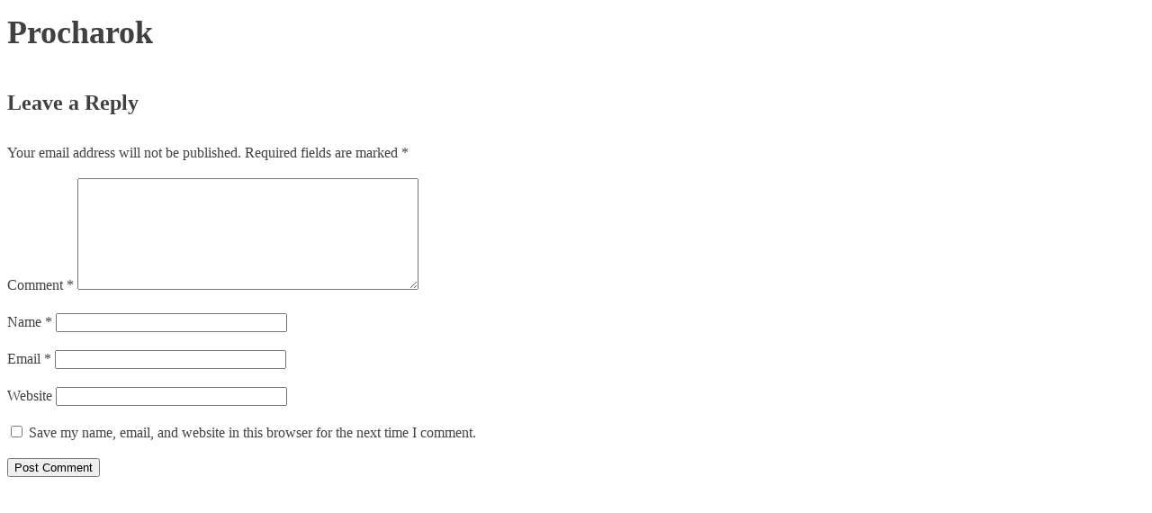

--- FILE ---
content_type: text/html; charset=UTF-8
request_url: https://metakavedesigns.com/procharok/
body_size: 1788
content:
<link rel='stylesheet' id='oxygen-universal-styles-css' href='//metakavedesigns.com/wp-content/uploads/oxygen/css/universal.css?cache=1697087866&#038;ver=6.8' type='text/css' media='all' />
<!-- END OF WP_HEAD() -->
</head>
<body class="wp-singular post-template-default single single-post postid-170 single-format-standard wp-theme-oxygen-is-not-a-theme  wp-embed-responsive oxygen-body" >




										<article id="post-170" class="post-170 post type-post status-publish format-standard has-post-thumbnail hentry category-portfolio">
					<header>
						<h1>Procharok</h1>					</header>

					<div>
											</div>

				</article>
				
<!-- You can start editing here. -->


			<!-- If comments are open, but there are no comments. -->

	
	<div id="respond" class="comment-respond">
		<h3 id="reply-title" class="comment-reply-title">Leave a Reply <small><a rel="nofollow" id="cancel-comment-reply-link" href="/procharok/#respond" style="display:none;">Cancel reply</a></small></h3><form action="https://metakavedesigns.com/wp-comments-post.php" method="post" id="commentform" class="comment-form"><p class="comment-notes"><span id="email-notes">Your email address will not be published.</span> <span class="required-field-message">Required fields are marked <span class="required">*</span></span></p><p class="comment-form-comment"><label for="comment">Comment <span class="required">*</span></label> <textarea id="comment" name="comment" cols="45" rows="8" maxlength="65525" required="required"></textarea></p><p class="comment-form-author"><label for="author">Name <span class="required">*</span></label> <input id="author" name="author" type="text" value="" size="30" maxlength="245" autocomplete="name" required="required" /></p>
<p class="comment-form-email"><label for="email">Email <span class="required">*</span></label> <input id="email" name="email" type="text" value="" size="30" maxlength="100" aria-describedby="email-notes" autocomplete="email" required="required" /></p>
<p class="comment-form-url"><label for="url">Website</label> <input id="url" name="url" type="text" value="" size="30" maxlength="200" autocomplete="url" /></p>
<p class="comment-form-cookies-consent"><input id="wp-comment-cookies-consent" name="wp-comment-cookies-consent" type="checkbox" value="yes" /> <label for="wp-comment-cookies-consent">Save my name, email, and website in this browser for the next time I comment.</label></p>
<p class="form-submit"><input name="submit" type="submit" id="submit" class="submit" value="Post Comment" /> <input type='hidden' name='comment_post_ID' value='170' id='comment_post_ID' />
<input type='hidden' name='comment_parent' id='comment_parent' value='0' />
</p><p style="display: none;"><input type="hidden" id="akismet_comment_nonce" name="akismet_comment_nonce" value="67cc0382d0" /></p><p style="display: none !important;" class="akismet-fields-container" data-prefix="ak_"><label>&#916;<textarea name="ak_hp_textarea" cols="45" rows="8" maxlength="100"></textarea></label><input type="hidden" id="ak_js_1" name="ak_js" value="77"/><script>document.getElementById( "ak_js_1" ).setAttribute( "value", ( new Date() ).getTime() );</script></p></form>	</div><!-- #respond -->
		<!-- WP_FOOTER -->
<script type="speculationrules">
{"prefetch":[{"source":"document","where":{"and":[{"href_matches":"\/*"},{"not":{"href_matches":["\/wp-*.php","\/wp-admin\/*","\/wp-content\/uploads\/*","\/wp-content\/*","\/wp-content\/plugins\/*","\/wp-content\/themes\/twentytwentyone\/*","\/wp-content\/themes\/oxygen-is-not-a-theme\/*","\/*\\?(.+)"]}},{"not":{"selector_matches":"a[rel~=\"nofollow\"]"}},{"not":{"selector_matches":".no-prefetch, .no-prefetch a"}}]},"eagerness":"conservative"}]}
</script>
<style id='core-block-supports-inline-css' type='text/css'>
/**
 * Core styles: block-supports
 */

</style>
<script type="text/javascript" id="convertkit-broadcasts-js-extra">
/* <![CDATA[ */
var convertkit_broadcasts = {"ajax_url":"https:\/\/metakavedesigns.com\/wp-admin\/admin-ajax.php","action":"convertkit_broadcasts_render","debug":""};
/* ]]> */
</script>
<script type="text/javascript" src="https://metakavedesigns.com/wp-content/plugins/convertkit/resources/frontend/js/broadcasts.js?ver=3.1.6.1" id="convertkit-broadcasts-js"></script>
<script type="text/javascript" src="https://metakavedesigns.com/wp-content/plugins/honeypot/includes/js/wpa.js?ver=2.3.04" id="wpascript-js"></script>
<script type="text/javascript" id="wpascript-js-after">
/* <![CDATA[ */
wpa_field_info = {"wpa_field_name":"pgkzwu8005","wpa_field_value":230027,"wpa_add_test":"no"}
/* ]]> */
</script>
<script type="text/javascript" id="convertkit-js-js-extra">
/* <![CDATA[ */
var convertkit = {"ajaxurl":"https:\/\/metakavedesigns.com\/wp-admin\/admin-ajax.php","debug":"","nonce":"384e1ee703","subscriber_id":""};
/* ]]> */
</script>
<script type="text/javascript" src="https://metakavedesigns.com/wp-content/plugins/convertkit/resources/frontend/js/convertkit.js?ver=3.1.6.1" id="convertkit-js-js"></script>
<script defer type="text/javascript" src="https://metakavedesigns.com/wp-content/plugins/akismet/_inc/akismet-frontend.js?ver=1762969928" id="akismet-frontend-js"></script>
<script type="text/javascript" id="ct-footer-js"></script><!-- /WP_FOOTER --> 
</body>
</html>
